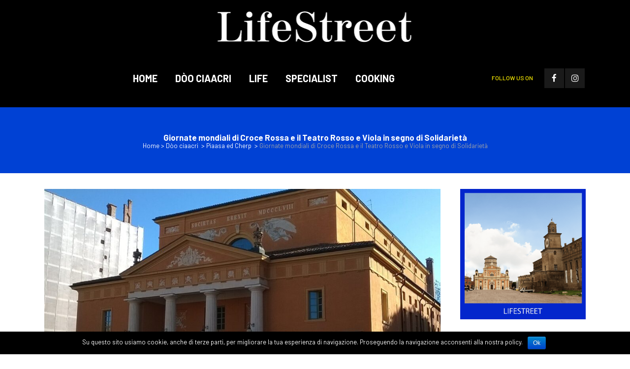

--- FILE ---
content_type: text/html; charset=UTF-8
request_url: https://www.lifestreet.it/giornate-mondiali-di-croce-rossa-e-il-teatro-rosso-e-viola-in-segno-di-solidarieta/
body_size: 17449
content:
<!DOCTYPE html>
<html lang="it-IT">
<head>
	<meta charset="UTF-8" />
	
				<meta name="viewport" content="width=device-width,initial-scale=1,user-scalable=no">
		
            
                        <link rel="shortcut icon" type="image/x-icon" href="https://www.lifestreet.it/sito/wp-content/uploads/2019/11/ls.png">
            <link rel="apple-touch-icon" href="https://www.lifestreet.it/sito/wp-content/uploads/2019/11/ls.png"/>
        
	<link rel="profile" href="http://gmpg.org/xfn/11" />
	<link rel="pingback" href="https://www.lifestreet.it/sito/xmlrpc.php" />

	<!--IUB-COOKIE-SKIP-START--><script type="text/javascript">
var _iub = _iub || [];
_iub.csConfiguration = {"invalidateConsentWithoutLog":true,"consentOnContinuedBrowsing":false,"whitelabel":false,"lang":"it","siteId":2520976,"floatingPreferencesButtonDisplay":"bottom-right","perPurposeConsent":true,"enableTcf":true,"googleAdditionalConsentMode":true,"cookiePolicyId":82511488, "banner":{ "closeButtonRejects":true,"acceptButtonDisplay":true,"customizeButtonDisplay":true,"explicitWithdrawal":true,"position":"float-top-center","rejectButtonDisplay":true,"listPurposes":true }};
</script>
<script type="text/javascript" src="//cdn.iubenda.com/cs/tcf/stub-v2.js"></script>
<script type="text/javascript" src="//cdn.iubenda.com/cs/tcf/safe-tcf-v2.js"></script>
<script type="text/javascript" src="//cdn.iubenda.com/cs/iubenda_cs.js" charset="UTF-8" async></script>

			<script>
				var iCallback = function() {};
				var _iub = _iub || {};

				if ( typeof _iub.csConfiguration != 'undefined' ) {
					if ( 'callback' in _iub.csConfiguration ) {
						if ( 'onConsentGiven' in _iub.csConfiguration.callback )
							iCallback = _iub.csConfiguration.callback.onConsentGiven;

						_iub.csConfiguration.callback.onConsentGiven = function() {
							iCallback();

							/* separator */
							jQuery('noscript._no_script_iub').each(function (a, b) { var el = jQuery(b); el.after(el.html()); });
						}
					}
				}
			</script><!--IUB-COOKIE-SKIP-END--><title>Giornate mondiali di Croce Rossa e il Teatro Rosso e Viola in segno di Solidarietà - Lifestreet</title>

<!-- This site is optimized with the Yoast SEO plugin v12.5.1 - https://yoast.com/wordpress/plugins/seo/ -->
<meta name="robots" content="max-snippet:-1, max-image-preview:large, max-video-preview:-1"/>
<link rel="canonical" href="https://www.lifestreet.it/giornate-mondiali-di-croce-rossa-e-il-teatro-rosso-e-viola-in-segno-di-solidarieta/" />
<meta property="og:locale" content="it_IT" />
<meta property="og:type" content="article" />
<meta property="og:title" content="Giornate mondiali di Croce Rossa e il Teatro Rosso e Viola in segno di Solidarietà - Lifestreet" />
<meta property="og:description" content="Il pronao del teatro Comunale sarà rosso, la sera di sabato 8 maggio, in omaggio alla Croce Rossa, perché in quella data si celebra la “Giornata mondiale della Croce Rossa e della Mezzaluna rossa”. La data in realtà non si riferisce alla nascita della più..." />
<meta property="og:url" content="https://www.lifestreet.it/giornate-mondiali-di-croce-rossa-e-il-teatro-rosso-e-viola-in-segno-di-solidarieta/" />
<meta property="og:site_name" content="Lifestreet" />
<meta property="article:section" content="Piaasa ed Cherp" />
<meta property="article:published_time" content="2021-05-06T14:24:32+00:00" />
<meta property="article:modified_time" content="2021-05-06T14:28:15+00:00" />
<meta property="og:updated_time" content="2021-05-06T14:28:15+00:00" />
<meta property="og:image" content="https://www.lifestreet.it/sito/wp-content/uploads/2021/05/teatro-di-carpi-ok-e1620304084770.jpeg" />
<meta property="og:image:secure_url" content="https://www.lifestreet.it/sito/wp-content/uploads/2021/05/teatro-di-carpi-ok-e1620304084770.jpeg" />
<meta property="og:image:width" content="1000" />
<meta property="og:image:height" content="562" />
<meta name="twitter:card" content="summary_large_image" />
<meta name="twitter:description" content="Il pronao del teatro Comunale sarà rosso, la sera di sabato 8 maggio, in omaggio alla Croce Rossa, perché in quella data si celebra la “Giornata mondiale della Croce Rossa e della Mezzaluna rossa”. La data in realtà non si riferisce alla nascita della più..." />
<meta name="twitter:title" content="Giornate mondiali di Croce Rossa e il Teatro Rosso e Viola in segno di Solidarietà - Lifestreet" />
<meta name="twitter:image" content="https://www.lifestreet.it/sito/wp-content/uploads/2021/05/teatro-di-carpi-ok-e1620304084770.jpeg" />
<script type='application/ld+json' class='yoast-schema-graph yoast-schema-graph--main'>{"@context":"https://schema.org","@graph":[{"@type":"WebSite","@id":"https://www.lifestreet.it/#website","url":"https://www.lifestreet.it/","name":"Lifestreet","potentialAction":{"@type":"SearchAction","target":"https://www.lifestreet.it/?s={search_term_string}","query-input":"required name=search_term_string"}},{"@type":"ImageObject","@id":"https://www.lifestreet.it/giornate-mondiali-di-croce-rossa-e-il-teatro-rosso-e-viola-in-segno-di-solidarieta/#primaryimage","url":"https://www.lifestreet.it/sito/wp-content/uploads/2021/05/teatro-di-carpi-ok-e1620304084770.jpeg","width":1000,"height":562},{"@type":"WebPage","@id":"https://www.lifestreet.it/giornate-mondiali-di-croce-rossa-e-il-teatro-rosso-e-viola-in-segno-di-solidarieta/#webpage","url":"https://www.lifestreet.it/giornate-mondiali-di-croce-rossa-e-il-teatro-rosso-e-viola-in-segno-di-solidarieta/","inLanguage":"it-IT","name":"Giornate mondiali di Croce Rossa e il Teatro Rosso e Viola in segno di Solidariet\u00e0 - Lifestreet","isPartOf":{"@id":"https://www.lifestreet.it/#website"},"primaryImageOfPage":{"@id":"https://www.lifestreet.it/giornate-mondiali-di-croce-rossa-e-il-teatro-rosso-e-viola-in-segno-di-solidarieta/#primaryimage"},"datePublished":"2021-05-06T14:24:32+00:00","dateModified":"2021-05-06T14:28:15+00:00","author":{"@id":"https://www.lifestreet.it/#/schema/person/9360f83b1d25863a88b73360b09b67be"}},{"@type":["Person"],"@id":"https://www.lifestreet.it/#/schema/person/9360f83b1d25863a88b73360b09b67be","name":"Lidia","image":{"@type":"ImageObject","@id":"https://www.lifestreet.it/#authorlogo","url":"https://secure.gravatar.com/avatar/6524bca4d63f8a8bd6a361f645eb99dd?s=96&d=mm&r=g","caption":"Lidia"},"sameAs":[]}]}</script>
<!-- / Yoast SEO plugin. -->

<link rel='dns-prefetch' href='//fonts.googleapis.com' />
<link rel='dns-prefetch' href='//s.w.org' />
<link rel="alternate" type="application/rss+xml" title="Lifestreet &raquo; Feed" href="https://www.lifestreet.it/feed/" />
<link rel="alternate" type="application/rss+xml" title="Lifestreet &raquo; Feed dei commenti" href="https://www.lifestreet.it/comments/feed/" />
<link rel="alternate" type="application/rss+xml" title="Lifestreet &raquo; Giornate mondiali di Croce Rossa e il Teatro Rosso e Viola in segno di Solidarietà Feed dei commenti" href="https://www.lifestreet.it/giornate-mondiali-di-croce-rossa-e-il-teatro-rosso-e-viola-in-segno-di-solidarieta/feed/" />
		<script type="text/javascript">
			window._wpemojiSettings = {"baseUrl":"https:\/\/s.w.org\/images\/core\/emoji\/12.0.0-1\/72x72\/","ext":".png","svgUrl":"https:\/\/s.w.org\/images\/core\/emoji\/12.0.0-1\/svg\/","svgExt":".svg","source":{"concatemoji":"https:\/\/www.lifestreet.it\/sito\/wp-includes\/js\/wp-emoji-release.min.js?ver=5.2.23"}};
			!function(e,a,t){var n,r,o,i=a.createElement("canvas"),p=i.getContext&&i.getContext("2d");function s(e,t){var a=String.fromCharCode;p.clearRect(0,0,i.width,i.height),p.fillText(a.apply(this,e),0,0);e=i.toDataURL();return p.clearRect(0,0,i.width,i.height),p.fillText(a.apply(this,t),0,0),e===i.toDataURL()}function c(e){var t=a.createElement("script");t.src=e,t.defer=t.type="text/javascript",a.getElementsByTagName("head")[0].appendChild(t)}for(o=Array("flag","emoji"),t.supports={everything:!0,everythingExceptFlag:!0},r=0;r<o.length;r++)t.supports[o[r]]=function(e){if(!p||!p.fillText)return!1;switch(p.textBaseline="top",p.font="600 32px Arial",e){case"flag":return s([55356,56826,55356,56819],[55356,56826,8203,55356,56819])?!1:!s([55356,57332,56128,56423,56128,56418,56128,56421,56128,56430,56128,56423,56128,56447],[55356,57332,8203,56128,56423,8203,56128,56418,8203,56128,56421,8203,56128,56430,8203,56128,56423,8203,56128,56447]);case"emoji":return!s([55357,56424,55356,57342,8205,55358,56605,8205,55357,56424,55356,57340],[55357,56424,55356,57342,8203,55358,56605,8203,55357,56424,55356,57340])}return!1}(o[r]),t.supports.everything=t.supports.everything&&t.supports[o[r]],"flag"!==o[r]&&(t.supports.everythingExceptFlag=t.supports.everythingExceptFlag&&t.supports[o[r]]);t.supports.everythingExceptFlag=t.supports.everythingExceptFlag&&!t.supports.flag,t.DOMReady=!1,t.readyCallback=function(){t.DOMReady=!0},t.supports.everything||(n=function(){t.readyCallback()},a.addEventListener?(a.addEventListener("DOMContentLoaded",n,!1),e.addEventListener("load",n,!1)):(e.attachEvent("onload",n),a.attachEvent("onreadystatechange",function(){"complete"===a.readyState&&t.readyCallback()})),(n=t.source||{}).concatemoji?c(n.concatemoji):n.wpemoji&&n.twemoji&&(c(n.twemoji),c(n.wpemoji)))}(window,document,window._wpemojiSettings);
		</script>
		<style type="text/css">
img.wp-smiley,
img.emoji {
	display: inline !important;
	border: none !important;
	box-shadow: none !important;
	height: 1em !important;
	width: 1em !important;
	margin: 0 .07em !important;
	vertical-align: -0.1em !important;
	background: none !important;
	padding: 0 !important;
}
</style>
	<link rel='stylesheet' id='wp-block-library-css'  href='https://www.lifestreet.it/sito/wp-includes/css/dist/block-library/style.min.css?ver=5.2.23' type='text/css' media='all' />
<link rel='stylesheet' id='contact-form-7-css'  href='https://www.lifestreet.it/sito/wp-content/plugins/contact-form-7/includes/css/styles.css?ver=5.1.5' type='text/css' media='all' />
<link rel='stylesheet' id='cookie-notice-front-css'  href='https://www.lifestreet.it/sito/wp-content/plugins/cookie-notice/css/front.min.css?ver=5.2.23' type='text/css' media='all' />
<link rel='stylesheet' id='bridge-stylesheet-css'  href='https://www.lifestreet.it/sito/wp-content/themes/bridge/css/stylesheet.min.css?ver=5.2.23' type='text/css' media='all' />
<style id='bridge-stylesheet-inline-css' type='text/css'>
   .postid-1589.disabled_footer_top .footer_top_holder, .postid-1589.disabled_footer_bottom .footer_bottom_holder { display: none;}


</style>
<link rel='stylesheet' id='qode_lms_style-css'  href='https://www.lifestreet.it/sito/wp-content/plugins/qode-lms/assets/css/lms.min.css?ver=5.2.23' type='text/css' media='all' />
<link rel='stylesheet' id='bridge-responsive-css'  href='https://www.lifestreet.it/sito/wp-content/themes/bridge/css/responsive.min.css?ver=5.2.23' type='text/css' media='all' />
<link rel='stylesheet' id='qode_lms_responsive_style-css'  href='https://www.lifestreet.it/sito/wp-content/plugins/qode-lms/assets/css/lms-responsive.min.css?ver=5.2.23' type='text/css' media='all' />
<link rel='stylesheet' id='rs-plugin-settings-css'  href='https://www.lifestreet.it/sito/wp-content/plugins/revslider/public/assets/css/rs6.css?ver=6.1.3' type='text/css' media='all' />
<style id='rs-plugin-settings-inline-css' type='text/css'>
#rs-demo-id {}
</style>
<link rel='stylesheet' id='bodhi-svgs-attachment-css'  href='https://www.lifestreet.it/sito/wp-content/plugins/svg-support/css/svgs-attachment.css?ver=5.2.23' type='text/css' media='all' />
<link rel='stylesheet' id='mediaelement-css'  href='https://www.lifestreet.it/sito/wp-includes/js/mediaelement/mediaelementplayer-legacy.min.css?ver=4.2.6-78496d1' type='text/css' media='all' />
<link rel='stylesheet' id='wp-mediaelement-css'  href='https://www.lifestreet.it/sito/wp-includes/js/mediaelement/wp-mediaelement.min.css?ver=5.2.23' type='text/css' media='all' />
<link rel='stylesheet' id='bridge-default-style-css'  href='https://www.lifestreet.it/sito/wp-content/themes/bridge/style.css?ver=5.2.23' type='text/css' media='all' />
<link rel='stylesheet' id='bridge-qode-font_awesome-css'  href='https://www.lifestreet.it/sito/wp-content/themes/bridge/css/font-awesome/css/font-awesome.min.css?ver=5.2.23' type='text/css' media='all' />
<link rel='stylesheet' id='bridge-qode-font_elegant-css'  href='https://www.lifestreet.it/sito/wp-content/themes/bridge/css/elegant-icons/style.min.css?ver=5.2.23' type='text/css' media='all' />
<link rel='stylesheet' id='bridge-qode-linea_icons-css'  href='https://www.lifestreet.it/sito/wp-content/themes/bridge/css/linea-icons/style.css?ver=5.2.23' type='text/css' media='all' />
<link rel='stylesheet' id='bridge-qode-dripicons-css'  href='https://www.lifestreet.it/sito/wp-content/themes/bridge/css/dripicons/dripicons.css?ver=5.2.23' type='text/css' media='all' />
<link rel='stylesheet' id='bridge-print-css'  href='https://www.lifestreet.it/sito/wp-content/themes/bridge/css/print.css?ver=5.2.23' type='text/css' media='all' />
<link rel='stylesheet' id='qode_news_style-css'  href='https://www.lifestreet.it/sito/wp-content/plugins/qode-news/assets/css/news-map.min.css?ver=5.2.23' type='text/css' media='all' />
<link rel='stylesheet' id='qode_news_responsive_style-css'  href='https://www.lifestreet.it/sito/wp-content/plugins/qode-news/assets/css/news-map-responsive.min.css?ver=5.2.23' type='text/css' media='all' />
<link rel='stylesheet' id='bridge-style-dynamic-css'  href='https://www.lifestreet.it/sito/wp-content/themes/bridge/css/style_dynamic.css?ver=1680816646' type='text/css' media='all' />
<link rel='stylesheet' id='bridge-style-dynamic-responsive-css'  href='https://www.lifestreet.it/sito/wp-content/themes/bridge/css/style_dynamic_responsive.css?ver=1680816646' type='text/css' media='all' />
<style id='bridge-style-dynamic-responsive-inline-css' type='text/css'>
.qode-news-holder .qode-post-info-date a,
.qode-news-holder .qode-post-info-author,
.qode-news-holder .qode-post-info-comments-holder a,
.q_dropcap,
.qode-slider1-owl .owl-dots .owl-dot .qode-slider1-pag-date,
.qode-news-single-news-template .qode-comment-holder .qode-comment-text .qode-comment-date {
    font-family: 'Vollkorn', serif;
}

p {
    letter-spacing: -0.6px;
}

.q_dropcap.normal{
    font-weight: normal;
    height: 46px;
}

.drop_down .second{
    box-shadow: 0px 2px 6px rgba(0,0,0,0.1);
}

body.archive .content .container .container_inner{
    padding-bottom: 80px;
}

.content_bottom .widget_text.widget.widget_custom_html .textwidget.custom-html-widget {
    text-align: center;
    padding: 26px 0;
    border-top: 1px solid #000;
}

.qode-instagram-feed li {
    margin: 0 !important;
    padding: 0 !important;
}

.wpb_widgetised_column .widget a, 
.wpb_widgetised_column .widget li, .wpb_widgetised_column a{
    font-weight: inherit;
}

.qode_tweet_text {
    font-weight: 500;
    letter-spacing: -0.6px;
    line-height: 21px;
    border-bottom: 1px dotted #a9a9a9;
    padding-bottom: 25px;
    padding-top: 12px;
}

.qode_twitter_widget li:last-child .qode_tweet_text {
     border-bottom: none;
     margin-bottom: -18px;
}

.video-sidebar { 
    margin-bottom: 49px;
}

.qode_tweet_text a {
    color: #582ff2 !important;
}

.wpb_widgetised_column .widget > h5, 
aside .widget > h5 {
    font-family: 'Barlow', sans-serif;
    font-size: 15px;
    line-height: 25px;
    font-weight: 600;
}

.footer_top .qode-news-layout1-widget .qode-layout1-item, 
.footer_top .qode-news-layout1-widget>h5 {
    border-bottom: none;
}

.footer_top .qode-news-layout1-widget>h5 {
   padding-bottom: 4px;
}

.footer_top .qode-news-layout1-widget .qode-layout1-item {
    padding-top: 17px !important;
    padding-bottom: 19px !important;
}

.footer_top .qode-news-holder .qode-post-info-date a i, 
.footer_top .qode-news-holder .qode-post-info-date a {
    color: #c6c6c6 !important;
}

.footer_top h5 {
    margin: 0 0 27px;
}

.footer_top .widget_nav_menu ul li {
    padding: 3px 0 19px;
}

.footer_top .comment-author-link {
    letter-spacing: -0.6px;
}

.wpb_widgetised_column.wpb_content_element .qode-instagram-feed li, 
aside .widget .qode-instagram-feed li {
    margin:  0px 0px 6px 0px !important;
    padding: 0px 3px !important;
}

.wpb_widgetised_column.wpb_content_element .qode-instagram-feed, 
aside .widget .qode-instagram-feed {
    margin-left: -3px;
    margin-right: -3px;
}

.latest-post-sidebar {
    margin-bottom: -25px;
}

.latest-post-sidebar-2 {
    margin-bottom: -16px;
}
header:not(.centered_logo) .header_fixed_right_area {
    line-height: initial;
}
.header_top .wpml-ls-legacy-dropdown li{
    width: auto !important;
    }

.header_top .wpml-ls-legacy-dropdown > ul > li > a{
    padding-right: 0 !important;
}

.header_top .wpml-ls-legacy-dropdown ul li a{
    font-size: 11px !important;
    text-transform: uppercase;
    font-style: normal;
    font-weight: 500;
    display: inline-block;
    background-color: transparent;
}
    
.header_top .wpml-ls-legacy-dropdown ul li:hover a{
    color: #fff;
    background-color: transparent;
 }
    
.header_top .wpml-ls-legacy-dropdown >ul>li>a:after{
    right: -14px;
}
        
.header_top .wpml-ls-legacy-dropdown ul ul{
    box-shadow: 0px 2px 6px rgba(0,0,0,0.1);
    background-color: #fff;
}

.header_top .wpml-ls-legacy-dropdown ul ul li a span{
    color: #000 !important;
}

@media only screen and (max-width: 1750px) {
 .qode-slider1-item .qode-blog-share{
        display: none;
    }
}

@media only screen and (max-width: 1440px) and (min-width: 769px){
    h1, h1 a {
        font-size: 50px;
        line-height: 66px;
        letter-spacing: -2px;
    }
}

@media only screen and (max-width: 480px) {
.footer_top .column_inner>div {
    margin: 0 0 0px!important;
}
}
div.wpcf7 .ajax-loader{
 display: none;
}
.header_inner_right .two_columns_form_without_space {
    max-width: 330px;
}

.drop_down .second .inner .widget {
    padding: 0;
}
.drop_down .wide .second ul li {
    padding: 0;
}
.drop_down .wide .second ul {
    padding: 15px 0;
    margin: 0 -15px;
}
.drop_down .wide .second ul li {
border: none;
}

@media only screen and (min-width: 1024px) {
.drop_down .wide .second ul li.qode-one-column-dropdown {
   width: 950px;
}
}
@media only screen and (min-width: 1200px) {
.drop_down .wide .second ul li.qode-one-column-dropdown {
   width: 1100px;
}
}
@media only screen and (min-width: 1500px) {
.qode_grid_1400 .drop_down .wide .second ul li.qode-one-column-dropdown {
    width: 1400px;
}
}

.header_bottom_right_widget_holder {
    padding: 0 0 0 17px;
}

.drop_down .second .inner ul li.sub a i.q_menu_arrow {
font-size: 15px;
color: #202020;
}
li.narrow .second .inner ul {
box-shadow: 6px 10px 29px 0px rgba(0, 0, 0, 0.14);
}
.header_fixed_right_area > div {
    display: inline-block;
}
.header_fixed_right_area > div:first-child {
padding-right:70px;
}

.category .blog_holder article .post_info{
    font-family: 'Vollkorn', serif;
    color: #545454 
}

.category .blog_holder article .post_info a{
    color: #545454 
}

.category .blog_holder article .post_text h2 .date{
    display: none;
}

.category .blog_holder article .post_info .dots{
    padding: 0 10px;
}
.main_menu > ul > li > .second > .inner{
    border-top: 1px solid rgba(0,0,0,1);
}

header.sticky .header_bottom{
border-bottom: 1px solid rgba(0,0,0,1);
}

.drop_down .narrow .second .inner ul li a{
padding-left: 28px;
}

li.narrow .second .inner ul{
padding: 14px 0;
}

.drop_down .second .inner ul li ul{
top: -14px;
}

.header_top_bottom_holder .header_top .wpml-ls-legacy-dropdown{
width: 7.5em;
}

.header_top_bottom_holder .header_top .header-widget.header-left-widget:first-child p{
padding-left:0;
}

.drop_down .wide .second ul{
padding: 30px 0;
}
@media screen and (max-width: 1000px){
.header_bottom_right_widget_holder div.wpcf7{
display: none;
}
}
@media screen and (max-width:1500px){
.sticky nav.main_menu > ul > li > a{
padding: 0 14px;
}
}

@media screen and (max-width: 1200px){
.sticky .header_bottom_right_widget_holder div.wpcf7{
display: none;
}
}

.drop_down .second .inner .qode-layout1-item  .qode-post-info-date{
margin-bottom: 0;
}
.qode-news-holder .qode-post-info-category a{
    color: #000;
}
.qode-news-load-more-pagination .qode-btn{ width: 100%; box-sizing: border-box; padding: 33px 0; }
.qode-btn.qode-btn-large{
    font-size: 15px;
}
nav.main_menu>ul>li>a>span:not(.plus){
    padding: 8px 11px;   
}

nav.main_menu>ul>li.active>a>span:not(.plus), nav.main_menu>ul>li:hover>a>span:not(.plus){
    background-color: #0041d4;
}
nav.main_menu.left{
    padding-left: 25px;
}
header:not(.with_hover_bg_color) nav.main_menu>ul>li:hover>a{
    opacity: 1;
}
.header_bottom_right_widget_holder .textwidget h5{
    display: inline-block;
    margin-right: 23px;
}
.qode-instagram-row .q_icon_with_title:not(.right) .icon_holder{
    float: none
}

.qode-instagram-row .q_icon_with_title.tiny .icon_text_holder{
    display: inline-block;
    padding-left: 10px;
}
.qode-post-carousel1 .qode-news-layout-title{
    padding-bottom: 9px;
}

.qode-layout1-item .qode-post-info-category{
    top: -17px;
}

.qode-news-holder .qode-post-info-category a span{
    line-height: 32px;
    letter-spacing: 0.4px;
    font-weight: 500;
    padding: 0 13px;
}

.qode-news-holder .qode-post-info-date a{
    color: #000000;
    font-family: 'Barlow', sans-serif;
    font-size: 12px;
    font-weight: 500;
    letter-spacing: 0.4px;
    text-transform: uppercase;
}
.qode-news-holder .qode-post-info-category a span{
    color: #000;
}

.qode-layout3-item .qode-post-title a{
    background-color: #000;
    color: #fff;
}

.qode-layout3-item .qode-btn.qode-btn-solid{
    background-color: #000;
}
.qode-news-holder .qode-post-info-category a span{
    color: #000;
}

.qode-layout3-item .qode-post-title a{
    background-color: #000;
    color: #fff;
}

.qode-layout3-item .qode-btn.qode-btn-solid{
    background-color: #000;
}

.qode-show-numbers .qode-layout1-item:after{
    color: #fff000;
    font-weight: 700;
}

.wpb_widgetised_column .qode-news-layout1-widget .qode-layout1-item{
    padding-right: 18%;
}
.qode-news-single-news-template .qode-comment-holder .qode-comment-text .qode-comment-name{
    font-size: 17px;
    font-weight: 600;
    letter-spacing: -0.2px;
}

.wpb_widgetised_column .widget.qode-news-layout1-widget{
    padding-left: 23px;
    border-left: 1px dotted #a9a9a9;
}

.wpb_widgetised_column .qode-news-layout1-widget .qode-layout1-item:last-child{
    padding-bottom: 0!important
}

.footer_top .widget_recent_comments>ul>li{
    padding-left: 37px;
}

.footer_top .widget_recent_comments>ul>li:before{
    content: "\e021";
    font-family: "dripicons-v2";
    font-size: 17px;
    position: absolute;
    left: 0;
    top: 3px;
}
.page_not_found h2 {
    margin: 80px 0 20px;
    font-size: 32px;
}
.drop_down .second .inner .qode-news-video-layout2-widget .qode-video-layout2-item .qode-ni-title-holder a{
    font-size: 17px;
}
.drop_down .second .inner .qode-layout1-item a{
    font-size: 17px;
}

.drop_down .second .inner .qode-layout1-item .qode-post-info-date a{
    text-transform: uppercase;
}
.qode-layout1-item .qode-post-title a:hover{
    color: #7d7d7d!important;
}
.qode-news-single-news-template article .qode-post-title{
    font-size: 38px;
    line-height: 47px;
    font-weight: 700;
    letter-spacing: 0px;
}
.wpb_widgetised_column .qode-news-layout1-widget .qode-layout1-item .qode-post-title a, aside.sidebar .qode-news-layout1-widget .qode-layout1-item .qode-post-title a{
    font-weight: 600;
}
.wpb_widgetised_column .qode-news-layout1-widget .qode-layout1-item .qode-post-title a, aside.sidebar .qode-news-layout1-widget .qode-layout1-item .qode-post-title a{
    font-weight: 600;
}

.qode-news-single-news-template article .qode-tags-holder a, .qode-news-reactions .qode-news-reaction-term .qode-rt-content{
    font-weight: 500;
}


.date {
font-size: 13px !important;
}

.time {
display: none;
}

.post_author {
display: none;
}


.qode-news-holder .qode-post-info-category a span {
    color: #feef00; 
    font-weight: 500;
}


.icon_social_holder {
display: none !important;
}

.woowbox-lb-modern-view .woowbox-lb-modern-description-wrap .woowbox-lb-modern-item-title {
display: none !important;
}

.qode-layout1-item .qode-post-info-date { 
display: none;
}


</style>
<link rel='stylesheet' id='js_composer_front-css'  href='https://www.lifestreet.it/sito/wp-content/plugins/js_composer/assets/css/js_composer.min.css?ver=6.0.5' type='text/css' media='all' />
<link rel='stylesheet' id='bridge-style-handle-google-fonts-css'  href='https://fonts.googleapis.com/css?family=Raleway%3A100%2C200%2C300%2C400%2C500%2C600%2C700%2C800%2C900%2C300italic%2C400italic%2C700italic%7CBarlow%3A100%2C200%2C300%2C400%2C500%2C600%2C700%2C800%2C900%2C300italic%2C400italic%2C700italic%7CWork+Sans%3A100%2C200%2C300%2C400%2C500%2C600%2C700%2C800%2C900%2C300italic%2C400italic%2C700italic&#038;subset=latin%2Clatin-ext&#038;ver=1.0.0' type='text/css' media='all' />
<link rel='stylesheet' id='woowbox-style-css'  href='https://www.lifestreet.it/sito/wp-content/plugins/woowbox/assets/css/woowbox.css?ver=1.5.2' type='text/css' media='all' />
<!--[if lt IE 9]>
<link rel='stylesheet' id='vc_lte_ie9-css'  href='https://www.lifestreet.it/sito/wp-content/plugins/js_composer/assets/css/vc_lte_ie9.min.css?ver=6.0.5' type='text/css' media='screen' />
<![endif]-->
<link rel='stylesheet' id='addtoany-css'  href='https://www.lifestreet.it/sito/wp-content/plugins/add-to-any/addtoany.min.css?ver=1.15' type='text/css' media='all' />
<script type='text/javascript' src='https://www.lifestreet.it/sito/wp-includes/js/jquery/jquery.js?ver=1.12.4-wp'></script>
<script type='text/javascript' src='https://www.lifestreet.it/sito/wp-includes/js/jquery/jquery-migrate.min.js?ver=1.4.1'></script>
<script type='text/javascript' src='https://www.lifestreet.it/sito/wp-content/plugins/add-to-any/addtoany.min.js?ver=1.1'></script>
<script type='text/javascript'>
/* <![CDATA[ */
var cnArgs = {"ajaxurl":"https:\/\/www.lifestreet.it\/sito\/wp-admin\/admin-ajax.php","hideEffect":"fade","onScroll":"no","onScrollOffset":"100","cookieName":"cookie_notice_accepted","cookieValue":"true","cookieTime":"2592000","cookiePath":"\/","cookieDomain":"","redirection":"","cache":"","refuse":"no","revoke_cookies":"0","revoke_cookies_opt":"automatic","secure":"1"};
/* ]]> */
</script>
<script type='text/javascript' src='https://www.lifestreet.it/sito/wp-content/plugins/cookie-notice/js/front.min.js?ver=1.2.48'></script>
<script type='text/javascript' src='https://www.lifestreet.it/sito/wp-content/plugins/revslider/public/assets/js/revolution.tools.min.js?ver=6.0'></script>
<script type='text/javascript' src='https://www.lifestreet.it/sito/wp-content/plugins/revslider/public/assets/js/rs6.min.js?ver=6.1.3'></script>
<script type='text/javascript'>
var mejsL10n = {"language":"it","strings":{"mejs.install-flash":"Stai usando un browser che non ha Flash player abilitato o installato. Attiva il tuo plugin Flash player o scarica l'ultima versione da https:\/\/get.adobe.com\/flashplayer\/","mejs.fullscreen-off":"Disattiva lo schermo intero","mejs.fullscreen-on":"Vai a tutto schermo","mejs.download-video":"Scarica il video","mejs.fullscreen":"Schermo intero","mejs.time-jump-forward":["Vai avanti di 1 secondo","Salta in avanti di %1 secondi"],"mejs.loop":"Attiva\/disattiva la riproduzione automatica","mejs.play":"Play","mejs.pause":"Pausa","mejs.close":"Chiudi","mejs.time-slider":"Time Slider","mejs.time-help-text":"Usa i tasti freccia sinistra\/destra per avanzare di un secondo, su\/gi\u00f9 per avanzare di 10 secondi.","mejs.time-skip-back":["Torna indietro di 1 secondo","Vai indietro di %1 secondi"],"mejs.captions-subtitles":"Didascalie\/Sottotitoli","mejs.captions-chapters":"Capitoli","mejs.none":"Nessuna","mejs.mute-toggle":"Cambia il muto","mejs.volume-help-text":"Usa i tasti freccia su\/gi\u00f9 per aumentare o diminuire il volume.","mejs.unmute":"Togli il muto","mejs.mute":"Muto","mejs.volume-slider":"Cursore del volume","mejs.video-player":"Video Player","mejs.audio-player":"Audio Player","mejs.ad-skip":"Salta pubblicit\u00e0","mejs.ad-skip-info":["Salta in 1 secondo","Salta in %1 secondi"],"mejs.source-chooser":"Scelta sorgente","mejs.stop":"Stop","mejs.speed-rate":"Velocit\u00e0 di riproduzione","mejs.live-broadcast":"Diretta streaming","mejs.afrikaans":"Afrikaans","mejs.albanian":"Albanese","mejs.arabic":"Arabo","mejs.belarusian":"Bielorusso","mejs.bulgarian":"Bulgaro","mejs.catalan":"Catalano","mejs.chinese":"Cinese","mejs.chinese-simplified":"Cinese (semplificato)","mejs.chinese-traditional":"Cinese (tradizionale)","mejs.croatian":"Croato","mejs.czech":"Ceco","mejs.danish":"Danese","mejs.dutch":"Olandese","mejs.english":"Inglese","mejs.estonian":"Estone","mejs.filipino":"Filippino","mejs.finnish":"Finlandese","mejs.french":"Francese","mejs.galician":"Galician","mejs.german":"Tedesco","mejs.greek":"Greco","mejs.haitian-creole":"Haitian Creole","mejs.hebrew":"Ebraico","mejs.hindi":"Hindi","mejs.hungarian":"Ungherese","mejs.icelandic":"Icelandic","mejs.indonesian":"Indonesiano","mejs.irish":"Irish","mejs.italian":"Italiano","mejs.japanese":"Giapponese","mejs.korean":"Coreano","mejs.latvian":"Lettone","mejs.lithuanian":"Lituano","mejs.macedonian":"Macedone","mejs.malay":"Malese","mejs.maltese":"Maltese","mejs.norwegian":"Norvegese","mejs.persian":"Persiano","mejs.polish":"Polacco","mejs.portuguese":"Portoghese","mejs.romanian":"Romeno","mejs.russian":"Russo","mejs.serbian":"Serbo","mejs.slovak":"Slovak","mejs.slovenian":"Sloveno","mejs.spanish":"Spagnolo","mejs.swahili":"Swahili","mejs.swedish":"Svedese","mejs.tagalog":"Tagalog","mejs.thai":"Thailandese","mejs.turkish":"Turco","mejs.ukrainian":"Ucraino","mejs.vietnamese":"Vietnamita","mejs.welsh":"Gallese","mejs.yiddish":"Yiddish"}};
</script>
<script type='text/javascript' src='https://www.lifestreet.it/sito/wp-includes/js/mediaelement/mediaelement-and-player.min.js?ver=4.2.6-78496d1'></script>
<script type='text/javascript' src='https://www.lifestreet.it/sito/wp-includes/js/mediaelement/mediaelement-migrate.min.js?ver=5.2.23'></script>
<script type='text/javascript'>
/* <![CDATA[ */
var _wpmejsSettings = {"pluginPath":"\/sito\/wp-includes\/js\/mediaelement\/","classPrefix":"mejs-","stretching":"responsive"};
/* ]]> */
</script>
<script type='text/javascript'>
/* <![CDATA[ */
var WoowBox = {"galleries":{},"ajaxurl":"https:\/\/www.lifestreet.it\/sito\/wp-admin\/admin-ajax.php","l10n":[],"key":""};
/* ]]> */
</script>
<script type='text/javascript' src='https://www.lifestreet.it/sito/wp-content/plugins/woowbox/assets/js/woowbox.js?ver=1.5.2'></script>
<link rel='https://api.w.org/' href='https://www.lifestreet.it/wp-json/' />
<link rel="EditURI" type="application/rsd+xml" title="RSD" href="https://www.lifestreet.it/sito/xmlrpc.php?rsd" />
<link rel="wlwmanifest" type="application/wlwmanifest+xml" href="https://www.lifestreet.it/sito/wp-includes/wlwmanifest.xml" /> 
<meta name="generator" content="WordPress 5.2.23" />
<link rel='shortlink' href='https://www.lifestreet.it/?p=1589' />
<link rel="alternate" type="application/json+oembed" href="https://www.lifestreet.it/wp-json/oembed/1.0/embed?url=https%3A%2F%2Fwww.lifestreet.it%2Fgiornate-mondiali-di-croce-rossa-e-il-teatro-rosso-e-viola-in-segno-di-solidarieta%2F" />
<link rel="alternate" type="text/xml+oembed" href="https://www.lifestreet.it/wp-json/oembed/1.0/embed?url=https%3A%2F%2Fwww.lifestreet.it%2Fgiornate-mondiali-di-croce-rossa-e-il-teatro-rosso-e-viola-in-segno-di-solidarieta%2F&#038;format=xml" />

<script data-cfasync="false">
window.a2a_config=window.a2a_config||{};a2a_config.callbacks=[];a2a_config.overlays=[];a2a_config.templates={};a2a_localize = {
	Share: "Share",
	Save: "Salva",
	Subscribe: "Abbonati",
	Email: "Email",
	Bookmark: "Segnalibro",
	ShowAll: "espandi",
	ShowLess: "comprimi",
	FindServices: "Trova servizi",
	FindAnyServiceToAddTo: "Trova subito un servizio da aggiungere",
	PoweredBy: "Powered by",
	ShareViaEmail: "Condividi via email",
	SubscribeViaEmail: "Iscriviti via email",
	BookmarkInYourBrowser: "Aggiungi ai segnalibri",
	BookmarkInstructions: "Premi Ctrl+D o \u2318+D per mettere questa pagina nei preferiti",
	AddToYourFavorites: "Aggiungi ai favoriti",
	SendFromWebOrProgram: "Invia da qualsiasi indirizzo email o programma di posta elettronica",
	EmailProgram: "Programma di posta elettronica",
	More: "Di più&#8230;",
	ThanksForSharing: "Thanks for sharing!",
	ThanksForFollowing: "Thanks for following!"
};

(function(d,s,a,b){a=d.createElement(s);b=d.getElementsByTagName(s)[0];a.async=1;a.src="https://static.addtoany.com/menu/page.js";b.parentNode.insertBefore(a,b);})(document,"script");
</script>
<meta name="generator" content="Powered by WPBakery Page Builder - drag and drop page builder for WordPress."/>
<style type="text/css">.broken_link, a.broken_link {
	text-decoration: line-through;
}</style><meta name="generator" content="Powered by Slider Revolution 6.1.3 - responsive, Mobile-Friendly Slider Plugin for WordPress with comfortable drag and drop interface." />
<script type="text/javascript">function setREVStartSize(t){try{var h,e=document.getElementById(t.c).parentNode.offsetWidth;if(e=0===e||isNaN(e)?window.innerWidth:e,t.tabw=void 0===t.tabw?0:parseInt(t.tabw),t.thumbw=void 0===t.thumbw?0:parseInt(t.thumbw),t.tabh=void 0===t.tabh?0:parseInt(t.tabh),t.thumbh=void 0===t.thumbh?0:parseInt(t.thumbh),t.tabhide=void 0===t.tabhide?0:parseInt(t.tabhide),t.thumbhide=void 0===t.thumbhide?0:parseInt(t.thumbhide),t.mh=void 0===t.mh||""==t.mh||"auto"===t.mh?0:parseInt(t.mh,0),"fullscreen"===t.layout||"fullscreen"===t.l)h=Math.max(t.mh,window.innerHeight);else{for(var i in t.gw=Array.isArray(t.gw)?t.gw:[t.gw],t.rl)void 0!==t.gw[i]&&0!==t.gw[i]||(t.gw[i]=t.gw[i-1]);for(var i in t.gh=void 0===t.el||""===t.el||Array.isArray(t.el)&&0==t.el.length?t.gh:t.el,t.gh=Array.isArray(t.gh)?t.gh:[t.gh],t.rl)void 0!==t.gh[i]&&0!==t.gh[i]||(t.gh[i]=t.gh[i-1]);var r,a=new Array(t.rl.length),n=0;for(var i in t.tabw=t.tabhide>=e?0:t.tabw,t.thumbw=t.thumbhide>=e?0:t.thumbw,t.tabh=t.tabhide>=e?0:t.tabh,t.thumbh=t.thumbhide>=e?0:t.thumbh,t.rl)a[i]=t.rl[i]<window.innerWidth?0:t.rl[i];for(var i in r=a[0],a)r>a[i]&&0<a[i]&&(r=a[i],n=i);var d=e>t.gw[n]+t.tabw+t.thumbw?1:(e-(t.tabw+t.thumbw))/t.gw[n];h=t.gh[n]*d+(t.tabh+t.thumbh)}void 0===window.rs_init_css&&(window.rs_init_css=document.head.appendChild(document.createElement("style"))),document.getElementById(t.c).height=h,window.rs_init_css.innerHTML+="#"+t.c+"_wrapper { height: "+h+"px }"}catch(t){console.log("Failure at Presize of Slider:"+t)}};</script>
<noscript><style> .wpb_animate_when_almost_visible { opacity: 1; }</style></noscript></head>

<body class="post-template-default single single-post postid-1589 single-format-standard bridge-core-1.0.6 cookies-not-set qode-lms-2.0.3 qode-news-2.0.2  qode_grid_1400 footer_responsive_adv qode-content-sidebar-responsive qode-theme-ver-18.2 qode-theme-bridge qode_header_in_grid wpb-js-composer js-comp-ver-6.0.5 vc_responsive" itemscope itemtype="http://schema.org/WebPage">




<div class="wrapper">
	<div class="wrapper_inner">

    
		<!-- Google Analytics start -->
				<!-- Google Analytics end -->

		
	<header class=" centered_logo scroll_header_top_area  regular page_header">
    <div class="header_inner clearfix">
                <div class="header_top_bottom_holder">
            
            <div class="header_bottom clearfix" style='' >
                                <div class="container">
                    <div class="container_inner clearfix">
                                                    
                            <div class="header_inner_left">
                                									<div class="mobile_menu_button">
		<span>
			<span aria-hidden="true" class="qode_icon_font_elegant icon_menu " ></span>		</span>
	</div>
                                <div class="logo_wrapper" >
	<div class="q_logo">
		<a itemprop="url" href="https://www.lifestreet.it/" >
             <img itemprop="image" class="normal" src="https://www.lifestreet.it/sito/wp-content/uploads/2019/11/logo-2.png" alt="Logo"> 			 <img itemprop="image" class="light" src="https://www.lifestreet.it/sito/wp-content/uploads/2019/11/mob.png" alt="Logo"/> 			 <img itemprop="image" class="dark" src="https://www.lifestreet.it/sito/wp-content/uploads/2019/11/mob.png" alt="Logo"/> 			 <img itemprop="image" class="sticky" src="https://www.lifestreet.it/sito/wp-content/uploads/2019/11/mob.png" alt="Logo"/> 			 <img itemprop="image" class="mobile" src="https://www.lifestreet.it/sito/wp-content/uploads/2019/11/mob.png" alt="Logo"/> 					</a>
	</div>
	</div>                                                            </div>
                                
                                                                    <div class="header_inner_right left_side">
                                        <div class="side_menu_button_wrapper">
                                            <div class="side_menu_button">
                                                                                            </div>
                                        </div>
                                    </div>
                                
                                <nav class="main_menu drop_down center">
                                    <ul id="menu-menu-principale" class=""><li id="nav-menu-item-17" class="menu-item menu-item-type-custom menu-item-object-custom menu-item-home  narrow"><a href="http://www.lifestreet.it/" class=""><i class="menu_icon blank fa"></i><span>Home</span><span class="plus"></span></a></li>
<li id="nav-menu-item-538" class="menu-item menu-item-type-taxonomy menu-item-object-category current-post-ancestor menu-item-has-children  has_sub narrow"><a href="https://www.lifestreet.it/category/doociaacri/" class=""><i class="menu_icon blank fa"></i><span>Dòo ciaacri</span><span class="plus"></span></a>
<div class="second"><div class="inner"><ul>
	<li id="nav-menu-item-541" class="menu-item menu-item-type-taxonomy menu-item-object-category current-post-ancestor current-menu-parent current-post-parent "><a href="https://www.lifestreet.it/category/doociaacri/in-piaasa/" class=""><i class="menu_icon blank fa"></i><span>Piaasa ed Cherp</span><span class="plus"></span></a></li>
	<li id="nav-menu-item-540" class="menu-item menu-item-type-taxonomy menu-item-object-category "><a href="https://www.lifestreet.it/category/doociaacri/dialett-carpsaan/" class=""><i class="menu_icon blank fa"></i><span>Dialètt Carpṡaan</span><span class="plus"></span></a></li>
</ul></div></div>
</li>
<li id="nav-menu-item-542" class="menu-item menu-item-type-taxonomy menu-item-object-category menu-item-has-children  has_sub narrow"><a href="https://www.lifestreet.it/category/life/" class=""><i class="menu_icon blank fa"></i><span>Life</span><span class="plus"></span></a>
<div class="second"><div class="inner"><ul>
	<li id="nav-menu-item-544" class="menu-item menu-item-type-taxonomy menu-item-object-category "><a href="https://www.lifestreet.it/category/life/real-life/" class=""><i class="menu_icon blank fa"></i><span>Real Life</span><span class="plus"></span></a></li>
	<li id="nav-menu-item-545" class="menu-item menu-item-type-taxonomy menu-item-object-category "><a href="https://www.lifestreet.it/category/life/viaggi/" class=""><i class="menu_icon blank fa"></i><span>Viaggi</span><span class="plus"></span></a></li>
	<li id="nav-menu-item-543" class="menu-item menu-item-type-taxonomy menu-item-object-category "><a href="https://www.lifestreet.it/category/life/oroscopo/" class=""><i class="menu_icon blank fa"></i><span>Oroscopo</span><span class="plus"></span></a></li>
</ul></div></div>
</li>
<li id="nav-menu-item-356" class="menu-item menu-item-type-taxonomy menu-item-object-category menu-item-has-children  has_sub narrow"><a href="https://www.lifestreet.it/category/specialist/" class=""><i class="menu_icon blank fa"></i><span>Specialist</span><span class="plus"></span></a>
<div class="second"><div class="inner"><ul>
	<li id="nav-menu-item-357" class="menu-item menu-item-type-taxonomy menu-item-object-category "><a href="https://www.lifestreet.it/category/specialist/nutrizione/" class=""><i class="menu_icon blank fa"></i><span>Nutrizione</span><span class="plus"></span></a></li>
	<li id="nav-menu-item-359" class="menu-item menu-item-type-taxonomy menu-item-object-category "><a href="https://www.lifestreet.it/category/specialist/la-mente-che-mente/" class=""><i class="menu_icon blank fa"></i><span>La Mente che Mente</span><span class="plus"></span></a></li>
	<li id="nav-menu-item-360" class="menu-item menu-item-type-taxonomy menu-item-object-category "><a href="https://www.lifestreet.it/category/specialist/la-legge-dice/" class=""><i class="menu_icon blank fa"></i><span>La Legge dice&#8230;</span><span class="plus"></span></a></li>
	<li id="nav-menu-item-361" class="menu-item menu-item-type-taxonomy menu-item-object-category "><a href="https://www.lifestreet.it/category/specialist/sessuologia-ginecologia/" class=""><i class="menu_icon blank fa"></i><span>Sessuologia &#038; Ginecologia</span><span class="plus"></span></a></li>
	<li id="nav-menu-item-362" class="menu-item menu-item-type-taxonomy menu-item-object-category "><a href="https://www.lifestreet.it/category/specialist/otorinolaringoiatra/" class=""><i class="menu_icon blank fa"></i><span>Otorinolaringoiatra</span><span class="plus"></span></a></li>
</ul></div></div>
</li>
<li id="nav-menu-item-546" class="menu-item menu-item-type-taxonomy menu-item-object-category menu-item-has-children  has_sub narrow"><a href="https://www.lifestreet.it/category/cooking/" class=""><i class="menu_icon blank fa"></i><span>Cooking</span><span class="plus"></span></a>
<div class="second"><div class="inner"><ul>
	<li id="nav-menu-item-547" class="menu-item menu-item-type-taxonomy menu-item-object-category "><a href="https://www.lifestreet.it/category/cooking/antipasti/" class=""><i class="menu_icon blank fa"></i><span>Antipasti</span><span class="plus"></span></a></li>
	<li id="nav-menu-item-550" class="menu-item menu-item-type-taxonomy menu-item-object-category "><a href="https://www.lifestreet.it/category/cooking/primi/" class=""><i class="menu_icon blank fa"></i><span>Primi</span><span class="plus"></span></a></li>
	<li id="nav-menu-item-551" class="menu-item menu-item-type-taxonomy menu-item-object-category "><a href="https://www.lifestreet.it/category/cooking/secondi/" class=""><i class="menu_icon blank fa"></i><span>Secondi</span><span class="plus"></span></a></li>
	<li id="nav-menu-item-548" class="menu-item menu-item-type-taxonomy menu-item-object-category "><a href="https://www.lifestreet.it/category/cooking/contorni/" class=""><i class="menu_icon blank fa"></i><span>Contorni</span><span class="plus"></span></a></li>
	<li id="nav-menu-item-549" class="menu-item menu-item-type-taxonomy menu-item-object-category "><a href="https://www.lifestreet.it/category/cooking/dolci/" class=""><i class="menu_icon blank fa"></i><span>Dolci</span><span class="plus"></span></a></li>
</ul></div></div>
</li>
</ul>                                </nav>
                                                                    <div class="header_inner_right">
                                        <div class="side_menu_button_wrapper right">
                                                                                            <div class="header_bottom_right_widget_holder"><div class="widget_text header_bottom_widget widget_custom_html"><div class="textwidget custom-html-widget"><h5 style="color: #fff000;">FOLLOW US ON</h5><span class='q_social_icon_holder square_social' data-color=#ffffff data-hover-background-color=#fff000 data-hover-color=#000000><a itemprop='url' href='https://www.facebook.com/LifeStreetMagazinediCarpi/' target='_blank' rel="noopener noreferrer"><span class='fa-stack ' style='background-color: #1a1a1a;margin: 0px 2px 0px 0px;font-size: 20px;'><i class="qode_icon_font_awesome fa fa-facebook-f " style="color: #ffffff;font-size: 17px;" ></i></span></a></span><span class='q_social_icon_holder square_social' data-color=#ffffff data-hover-background-color=#fff000 data-hover-color=#000000><a itemprop='url' href='http://www.instagram.com' target='_blank' rel="noopener noreferrer"><span class='fa-stack ' style='background-color: #1a1a1a;margin: 0px 2px 0px 0px;font-size: 20px;'><i class="qode_icon_font_awesome fa fa-instagram " style="color: #ffffff;font-size: 17px;" ></i></span></a></span></div></div></div>
                                                                                                                                    <div class="side_menu_button">
                                                                                                                                                                                            </div>
                                        </div>
                                    </div>
                                							    <nav class="mobile_menu">
	<ul id="menu-menu-principale-1" class=""><li id="mobile-menu-item-17" class="menu-item menu-item-type-custom menu-item-object-custom menu-item-home "><a href="http://www.lifestreet.it/" class=""><span>Home</span></a><span class="mobile_arrow"><i class="fa fa-angle-right"></i><i class="fa fa-angle-down"></i></span></li>
<li id="mobile-menu-item-538" class="menu-item menu-item-type-taxonomy menu-item-object-category current-post-ancestor menu-item-has-children  has_sub"><a href="https://www.lifestreet.it/category/doociaacri/" class=""><span>Dòo ciaacri</span></a><span class="mobile_arrow"><i class="fa fa-angle-right"></i><i class="fa fa-angle-down"></i></span>
<ul class="sub_menu">
	<li id="mobile-menu-item-541" class="menu-item menu-item-type-taxonomy menu-item-object-category current-post-ancestor current-menu-parent current-post-parent "><a href="https://www.lifestreet.it/category/doociaacri/in-piaasa/" class=""><span>Piaasa ed Cherp</span></a><span class="mobile_arrow"><i class="fa fa-angle-right"></i><i class="fa fa-angle-down"></i></span></li>
	<li id="mobile-menu-item-540" class="menu-item menu-item-type-taxonomy menu-item-object-category "><a href="https://www.lifestreet.it/category/doociaacri/dialett-carpsaan/" class=""><span>Dialètt Carpṡaan</span></a><span class="mobile_arrow"><i class="fa fa-angle-right"></i><i class="fa fa-angle-down"></i></span></li>
</ul>
</li>
<li id="mobile-menu-item-542" class="menu-item menu-item-type-taxonomy menu-item-object-category menu-item-has-children  has_sub"><a href="https://www.lifestreet.it/category/life/" class=""><span>Life</span></a><span class="mobile_arrow"><i class="fa fa-angle-right"></i><i class="fa fa-angle-down"></i></span>
<ul class="sub_menu">
	<li id="mobile-menu-item-544" class="menu-item menu-item-type-taxonomy menu-item-object-category "><a href="https://www.lifestreet.it/category/life/real-life/" class=""><span>Real Life</span></a><span class="mobile_arrow"><i class="fa fa-angle-right"></i><i class="fa fa-angle-down"></i></span></li>
	<li id="mobile-menu-item-545" class="menu-item menu-item-type-taxonomy menu-item-object-category "><a href="https://www.lifestreet.it/category/life/viaggi/" class=""><span>Viaggi</span></a><span class="mobile_arrow"><i class="fa fa-angle-right"></i><i class="fa fa-angle-down"></i></span></li>
	<li id="mobile-menu-item-543" class="menu-item menu-item-type-taxonomy menu-item-object-category "><a href="https://www.lifestreet.it/category/life/oroscopo/" class=""><span>Oroscopo</span></a><span class="mobile_arrow"><i class="fa fa-angle-right"></i><i class="fa fa-angle-down"></i></span></li>
</ul>
</li>
<li id="mobile-menu-item-356" class="menu-item menu-item-type-taxonomy menu-item-object-category menu-item-has-children  has_sub"><a href="https://www.lifestreet.it/category/specialist/" class=""><span>Specialist</span></a><span class="mobile_arrow"><i class="fa fa-angle-right"></i><i class="fa fa-angle-down"></i></span>
<ul class="sub_menu">
	<li id="mobile-menu-item-357" class="menu-item menu-item-type-taxonomy menu-item-object-category "><a href="https://www.lifestreet.it/category/specialist/nutrizione/" class=""><span>Nutrizione</span></a><span class="mobile_arrow"><i class="fa fa-angle-right"></i><i class="fa fa-angle-down"></i></span></li>
	<li id="mobile-menu-item-359" class="menu-item menu-item-type-taxonomy menu-item-object-category "><a href="https://www.lifestreet.it/category/specialist/la-mente-che-mente/" class=""><span>La Mente che Mente</span></a><span class="mobile_arrow"><i class="fa fa-angle-right"></i><i class="fa fa-angle-down"></i></span></li>
	<li id="mobile-menu-item-360" class="menu-item menu-item-type-taxonomy menu-item-object-category "><a href="https://www.lifestreet.it/category/specialist/la-legge-dice/" class=""><span>La Legge dice&#8230;</span></a><span class="mobile_arrow"><i class="fa fa-angle-right"></i><i class="fa fa-angle-down"></i></span></li>
	<li id="mobile-menu-item-361" class="menu-item menu-item-type-taxonomy menu-item-object-category "><a href="https://www.lifestreet.it/category/specialist/sessuologia-ginecologia/" class=""><span>Sessuologia &#038; Ginecologia</span></a><span class="mobile_arrow"><i class="fa fa-angle-right"></i><i class="fa fa-angle-down"></i></span></li>
	<li id="mobile-menu-item-362" class="menu-item menu-item-type-taxonomy menu-item-object-category "><a href="https://www.lifestreet.it/category/specialist/otorinolaringoiatra/" class=""><span>Otorinolaringoiatra</span></a><span class="mobile_arrow"><i class="fa fa-angle-right"></i><i class="fa fa-angle-down"></i></span></li>
</ul>
</li>
<li id="mobile-menu-item-546" class="menu-item menu-item-type-taxonomy menu-item-object-category menu-item-has-children  has_sub"><a href="https://www.lifestreet.it/category/cooking/" class=""><span>Cooking</span></a><span class="mobile_arrow"><i class="fa fa-angle-right"></i><i class="fa fa-angle-down"></i></span>
<ul class="sub_menu">
	<li id="mobile-menu-item-547" class="menu-item menu-item-type-taxonomy menu-item-object-category "><a href="https://www.lifestreet.it/category/cooking/antipasti/" class=""><span>Antipasti</span></a><span class="mobile_arrow"><i class="fa fa-angle-right"></i><i class="fa fa-angle-down"></i></span></li>
	<li id="mobile-menu-item-550" class="menu-item menu-item-type-taxonomy menu-item-object-category "><a href="https://www.lifestreet.it/category/cooking/primi/" class=""><span>Primi</span></a><span class="mobile_arrow"><i class="fa fa-angle-right"></i><i class="fa fa-angle-down"></i></span></li>
	<li id="mobile-menu-item-551" class="menu-item menu-item-type-taxonomy menu-item-object-category "><a href="https://www.lifestreet.it/category/cooking/secondi/" class=""><span>Secondi</span></a><span class="mobile_arrow"><i class="fa fa-angle-right"></i><i class="fa fa-angle-down"></i></span></li>
	<li id="mobile-menu-item-548" class="menu-item menu-item-type-taxonomy menu-item-object-category "><a href="https://www.lifestreet.it/category/cooking/contorni/" class=""><span>Contorni</span></a><span class="mobile_arrow"><i class="fa fa-angle-right"></i><i class="fa fa-angle-down"></i></span></li>
	<li id="mobile-menu-item-549" class="menu-item menu-item-type-taxonomy menu-item-object-category "><a href="https://www.lifestreet.it/category/cooking/dolci/" class=""><span>Dolci</span></a><span class="mobile_arrow"><i class="fa fa-angle-right"></i><i class="fa fa-angle-down"></i></span></li>
</ul>
</li>
</ul></nav>                                                                                        </div>
                    </div>
                                    </div>
            </div>
        </div>
</header>	<a id="back_to_top" href="#">
        <span class="fa-stack">
            <i class="qode_icon_font_awesome fa fa-arrow-up " ></i>        </span>
	</a>
	
	
    
    
    <div class="content ">
        <div class="content_inner  ">
    
		<div class="title_outer animate_title_area"    data-height="351"style="opacity:0;height:218px;">
		<div class="title title_size_small  position_center " style="height:351px;background-color:#0041d4;">
			<div class="image not_responsive"></div>
										<div class="title_holder"  style="padding-top:218px;height:133px;">
					<div class="container">
						<div class="container_inner clearfix">
								<div class="title_subtitle_holder" >
                                                                																		<h1 ><span>Giornate mondiali di Croce Rossa e il Teatro Rosso e Viola in segno di Solidarietà</span></h1>
																	
																												<div class="breadcrumb" > <div class="breadcrumbs"><div itemprop="breadcrumb" class="breadcrumbs_inner"><a href="https://www.lifestreet.it/">Home</a><span class="delimiter">&nbsp;>&nbsp;</span><a href="https://www.lifestreet.it/category/doociaacri/">Dòo ciaacri</a> <span class="delimiter">&nbsp;>&nbsp;</span><a href="https://www.lifestreet.it/category/doociaacri/in-piaasa/">Piaasa ed Cherp</a> <span class="delimiter">&nbsp;>&nbsp;</span><span class="current">Giornate mondiali di Croce Rossa e il Teatro Rosso e Viola in segno di Solidarietà</span></div></div></div>
																	                                                            </div>
						</div>
					</div>
				</div>
								</div>
			</div>
										<div class="container">
														<div class="container_inner default_template_holder" >
																
							<div class="two_columns_75_25 background_color_sidebar grid2 clearfix">
								<div class="column1">
											
									<div class="column_inner">
										<div class="blog_single blog_holder">
													<article id="post-1589" class="post-1589 post type-post status-publish format-standard has-post-thumbnail hentry category-in-piaasa">
			<div class="post_content_holder">
										<div class="post_image">
	                        <img width="1000" height="562" src="https://www.lifestreet.it/sito/wp-content/uploads/2021/05/teatro-di-carpi-ok-e1620304084770.jpeg" class="attachment-full size-full wp-post-image" alt="" />						</div>
								<div class="post_text">
					<div class="post_text_inner">
						<h2 itemprop="name" class="entry_title"><span itemprop="dateCreated" class="date entry_date updated">06 Mag<meta itemprop="interactionCount" content="UserComments: 0"/></span> Giornate mondiali di Croce Rossa e il Teatro Rosso e Viola in segno di Solidarietà</h2>
						<div class="post_info">
							<span class="time">Posted at 14:24h</span>
							in <a href="https://www.lifestreet.it/category/doociaacri/in-piaasa/" rel="category tag">Piaasa ed Cherp</a>							<span class="post_author">
								by								<a itemprop="author" class="post_author_link" href="https://www.lifestreet.it/author/lidia/">Lidia</a>
							</span>
							                            						</div>
						<p>Il pronao del teatro Comunale sarà rosso, la sera di sabato 8 maggio, in omaggio alla Croce Rossa, perché in quella data si celebra la “Giornata mondiale della Croce Rossa e della Mezzaluna rossa”.</p>
<p>La data in realtà non si riferisce alla nascita della più grande organizzazione umanitaria esistente, avvenuta in Svizzera nell&#8217;Ottobre 1863: l&#8217;8 maggio fu scelto in quanto compleanno di Jean Henry Dunant (1828-1910), il ginevrino che la ideò e fondò nella propria città, e perciò fu insignito del Nobel per la Pace nel 1901.</p>
<p>La settimana prossima, e precisamente mercoledì 12 maggio, il porticato del Teatro cittadino cambierà colore, e si tingerà di viola, perché l&#8217;Amministrazione comunale aderisce alla giornata internazionale sulla fibromialgia, altrimenti detta sindrome fibromialgica o sindrome di Atlante.</p>
<p>L&#8217;iniziativa “Illuminiamo la fibromialgia” è stata lanciata dall&#8217;Aisf, l&#8217;Asssociazione Italiana Sindrome Fibromialgica, con lo slogan « ci coloriamo di viola per rendere visibile l’invisibile. » In entrambi i casi la colorazione resterà accesa dalla sera fino alla mattina seguente.</p>
<p>Comunicato Stampa del Comune di Carpi</p>
<div class="addtoany_share_save_container addtoany_content addtoany_content_bottom"><div class="a2a_kit a2a_kit_size_32 addtoany_list" data-a2a-url="https://www.lifestreet.it/giornate-mondiali-di-croce-rossa-e-il-teatro-rosso-e-viola-in-segno-di-solidarieta/" data-a2a-title="Giornate mondiali di Croce Rossa e il Teatro Rosso e Viola in segno di Solidarietà"><a class="a2a_button_facebook" href="https://www.addtoany.com/add_to/facebook?linkurl=https%3A%2F%2Fwww.lifestreet.it%2Fgiornate-mondiali-di-croce-rossa-e-il-teatro-rosso-e-viola-in-segno-di-solidarieta%2F&amp;linkname=Giornate%20mondiali%20di%20Croce%20Rossa%20e%20il%20Teatro%20Rosso%20e%20Viola%20in%20segno%20di%20Solidariet%C3%A0" title="Facebook" rel="nofollow noopener" target="_blank"></a><a class="a2a_button_twitter" href="https://www.addtoany.com/add_to/twitter?linkurl=https%3A%2F%2Fwww.lifestreet.it%2Fgiornate-mondiali-di-croce-rossa-e-il-teatro-rosso-e-viola-in-segno-di-solidarieta%2F&amp;linkname=Giornate%20mondiali%20di%20Croce%20Rossa%20e%20il%20Teatro%20Rosso%20e%20Viola%20in%20segno%20di%20Solidariet%C3%A0" title="Twitter" rel="nofollow noopener" target="_blank"></a><a class="a2a_button_email" href="https://www.addtoany.com/add_to/email?linkurl=https%3A%2F%2Fwww.lifestreet.it%2Fgiornate-mondiali-di-croce-rossa-e-il-teatro-rosso-e-viola-in-segno-di-solidarieta%2F&amp;linkname=Giornate%20mondiali%20di%20Croce%20Rossa%20e%20il%20Teatro%20Rosso%20e%20Viola%20in%20segno%20di%20Solidariet%C3%A0" title="Email" rel="nofollow noopener" target="_blank"></a><a class="a2a_button_whatsapp" href="https://www.addtoany.com/add_to/whatsapp?linkurl=https%3A%2F%2Fwww.lifestreet.it%2Fgiornate-mondiali-di-croce-rossa-e-il-teatro-rosso-e-viola-in-segno-di-solidarieta%2F&amp;linkname=Giornate%20mondiali%20di%20Croce%20Rossa%20e%20il%20Teatro%20Rosso%20e%20Viola%20in%20segno%20di%20Solidariet%C3%A0" title="WhatsApp" rel="nofollow noopener" target="_blank"></a><a class="a2a_button_pinterest" href="https://www.addtoany.com/add_to/pinterest?linkurl=https%3A%2F%2Fwww.lifestreet.it%2Fgiornate-mondiali-di-croce-rossa-e-il-teatro-rosso-e-viola-in-segno-di-solidarieta%2F&amp;linkname=Giornate%20mondiali%20di%20Croce%20Rossa%20e%20il%20Teatro%20Rosso%20e%20Viola%20in%20segno%20di%20Solidariet%C3%A0" title="Pinterest" rel="nofollow noopener" target="_blank"></a><a class="a2a_button_copy_link" href="https://www.addtoany.com/add_to/copy_link?linkurl=https%3A%2F%2Fwww.lifestreet.it%2Fgiornate-mondiali-di-croce-rossa-e-il-teatro-rosso-e-viola-in-segno-di-solidarieta%2F&amp;linkname=Giornate%20mondiali%20di%20Croce%20Rossa%20e%20il%20Teatro%20Rosso%20e%20Viola%20in%20segno%20di%20Solidariet%C3%A0" title="Copy Link" rel="nofollow noopener" target="_blank"></a><a class="a2a_dd addtoany_share_save addtoany_share" href="https://www.addtoany.com/share"></a></div></div>					</div>
				</div>
			</div>
		
	        <div class="icon_social_holder">
                <div class="qode_print">
            <a href="#" onClick="window.print();return false;" class="qode_print_page">
                <span class="icon-basic-printer qode_icon_printer"></span>
                <span class="eltd-printer-title">Print page</span>
            </a>
        </div>
            </div>
	</article>										</div>
										
										<br/><br/> 
									</div>
								</div>	
								<div class="column2"> 
										<div class="column_inner">
		<aside class="sidebar">
							
			<div class="widget qode-widget-sticky-sidebar"></div><div class="widget widget_media_image"><img width="795" height="826" src="https://www.lifestreet.it/sito/wp-content/uploads/2019/11/chisiamo-2.png" class="image wp-image-851  attachment-full size-full" alt="" style="max-width: 100%; height: auto;" srcset="https://www.lifestreet.it/sito/wp-content/uploads/2019/11/chisiamo-2.png 795w, https://www.lifestreet.it/sito/wp-content/uploads/2019/11/chisiamo-2-289x300.png 289w, https://www.lifestreet.it/sito/wp-content/uploads/2019/11/chisiamo-2-768x798.png 768w, https://www.lifestreet.it/sito/wp-content/uploads/2019/11/chisiamo-2-700x727.png 700w" sizes="(max-width: 795px) 100vw, 795px" /></div><div class="widget widget_media_image"><a href="http://www.blumarketingesocialmedia.it/" target="_blank" rel="noopener noreferrer"><img width="284" height="274" src="https://www.lifestreet.it/sito/wp-content/uploads/2019/11/blu-mark.jpg" class="image wp-image-843  attachment-full size-full" alt="" style="max-width: 100%; height: auto;" /></a></div><div class="widget qode-news-widget qode-news-layout1-widget"><h5>Ultime News</h5><div class="qode-news-holder qode-layout1 qode-news-columns-1 qode-nl-tiny-space qode-left-alignment qode-show-numbers"  data-post-status=publish data-ignore-sticky-posts=1 data-orderby=date data-posts-per-page=5 data-order=DESC data-sort=latest data-paged=1 data-max-num-pages=57 data-next-page=2 data-title-tag=h4 data-image-size=thumbnail data-display-categories=no data-display-excerpt=no data-display-date=yes data-display-author=no data-display-share=no data-display-hot-trending-icons=yes data-layout=qode_layout1><div class="qode-news-list-inner-holder" data-number-of-items="1"><div class="qode-news-item qode-layout1-item">
		<div class="qode-ni-content">
        		
<h4 itemprop="name" class="entry-title qode-post-title">
    <a itemprop="url" href="https://www.lifestreet.it/e-iniziato-il-trasloco-dei-servizi-demografici-di-carpi/" title="E&#8217; iniziato il trasloco dei servizi demografici di Carpi">
        E&#8217; iniziato il trasloco dei servizi demografici di Carpi    </a>
</h4>					<div itemprop="dateCreated" class="qode-post-info-date entry-date published updated">
	    	        <a itemprop="url" href="https://www.lifestreet.it/2024/09/">
	            <i class="dripicons-alarm"></i>
    	26 Settembre 2024        </a>
	    <meta itemprop="interactionCount" content="UserComments: 0"/>
	</div>
        	</div>
</div><div class="qode-news-item qode-layout1-item">
		<div class="qode-ni-content">
        		
<h4 itemprop="name" class="entry-title qode-post-title">
    <a itemprop="url" href="https://www.lifestreet.it/al-lavoro-in-bici-ti-sostiene-il-comune-di-carpi/" title="Al lavoro in bici: ti sostiene il Comune di Carpi">
        Al lavoro in bici: ti sostiene il Comune di Carpi    </a>
</h4>					<div itemprop="dateCreated" class="qode-post-info-date entry-date published updated">
	    	        <a itemprop="url" href="https://www.lifestreet.it/2024/09/">
	            <i class="dripicons-alarm"></i>
    	26 Settembre 2024        </a>
	    <meta itemprop="interactionCount" content="UserComments: 0"/>
	</div>
        	</div>
</div><div class="qode-news-item qode-layout1-item">
		<div class="qode-ni-content">
        		
<h4 itemprop="name" class="entry-title qode-post-title">
    <a itemprop="url" href="https://www.lifestreet.it/tra-reale-e-digitale-il-percorso-di-digitalizzazione-e-accessibilita-dei-musei-di-carpi/" title="Tra reale e digitale: il percorso di digitalizzazione e accessibilità dei Musei di Carpi">
        Tra reale e digitale: il percorso di digitalizzazione e accessibilità dei Musei di Carpi    </a>
</h4>					<div itemprop="dateCreated" class="qode-post-info-date entry-date published updated">
	    	        <a itemprop="url" href="https://www.lifestreet.it/2024/09/">
	            <i class="dripicons-alarm"></i>
    	26 Settembre 2024        </a>
	    <meta itemprop="interactionCount" content="UserComments: 0"/>
	</div>
        	</div>
</div><div class="qode-news-item qode-layout1-item">
		<div class="qode-ni-content">
        		
<h4 itemprop="name" class="entry-title qode-post-title">
    <a itemprop="url" href="https://www.lifestreet.it/una-nuova-sede-per-il-centro-per-limpiego-a-carpi/" title="Una nuova sede per il Centro per l’Impiego a Carpi">
        Una nuova sede per il Centro per l’Impiego a Carpi    </a>
</h4>					<div itemprop="dateCreated" class="qode-post-info-date entry-date published updated">
	    	        <a itemprop="url" href="https://www.lifestreet.it/2024/09/">
	            <i class="dripicons-alarm"></i>
    	26 Settembre 2024        </a>
	    <meta itemprop="interactionCount" content="UserComments: 0"/>
	</div>
        	</div>
</div><div class="qode-news-item qode-layout1-item">
		<div class="qode-ni-content">
        		
<h4 itemprop="name" class="entry-title qode-post-title">
    <a itemprop="url" href="https://www.lifestreet.it/la-rappresentante-di-lista-e-colapesce-dimartino-in-teatro-comunale-a-carpi/" title="La Rappresentante di Lista e Colapesce Dimartino in Teatro Comunale a Carpi">
        La Rappresentante di Lista e Colapesce Dimartino in Teatro Comunale a Carpi    </a>
</h4>					<div itemprop="dateCreated" class="qode-post-info-date entry-date published updated">
	    	        <a itemprop="url" href="https://www.lifestreet.it/2024/09/">
	            <i class="dripicons-alarm"></i>
    	20 Settembre 2024        </a>
	    <meta itemprop="interactionCount" content="UserComments: 0"/>
	</div>
        	</div>
</div></div></div></div>		</aside>
	</div>
								</div>
							</div>
											</div>
                                 </div>
	


				<div class="content_bottom" >
					</div>
				
	</div>
</div>



	<footer >
		<div class="footer_inner clearfix">
				<div class="footer_top_holder">
            			<div class="footer_top">
								<div class="container">
					<div class="container_inner">
																	<div class="four_columns clearfix">
								<div class="column1 footer_col1">
									<div class="column_inner">
										<div id="media_image-3" class="widget widget_media_image"><img width="200" height="40" src="https://www.lifestreet.it/sito/wp-content/uploads/2019/11/logofooter.png" class="image wp-image-852  attachment-full size-full" alt="" style="max-width: 100%; height: auto;" /></div><div id="custom_html-4" class="widget_text widget widget_custom_html"><div class="textwidget custom-html-widget">	<div class="vc_empty_space"  style="height: 16px" ><span
			class="vc_empty_space_inner">
			<span class="empty_space_image"  ></span>
		</span></div>

</div></div><div id="text-24" class="widget widget_text">			<div class="textwidget"><p>LifeStreet desidera essere un luogo virtuale in cui tutto ciò che è presente risulta utile o dilettevole per l’utente.</p>
<p>Direttore: Lidia Bonavolta<br />
<span style="color: #fff000;"><a href="mailto:lidia@blumarketingesocialmedia.it">lidia@blumarketingesocialmedia.it</a></span></p>
</div>
		</div><div id="custom_html-3" class="widget_text widget widget_custom_html"><div class="textwidget custom-html-widget">	<div class="vc_empty_space"  style="height: 30px" ><span
			class="vc_empty_space_inner">
			<span class="empty_space_image"  ></span>
		</span></div>


<span class='q_social_icon_holder square_social' data-color=#ffffff data-hover-background-color=#fff000 data-hover-color=#000000><a itemprop='url' href='https://www.facebook.com/LifeStreetMagazinediCarpi/' target='_blank' rel="noopener noreferrer"><span class='fa-stack ' style='background-color: #1a1a1a;margin: 0px 2px 0px 0px;font-size: 20px;'><i class="qode_icon_font_awesome fa fa-facebook-f " style="color: #ffffff;font-size: 17px;" ></i></span></a></span><span class='q_social_icon_holder square_social' data-color=#ffffff data-hover-background-color=#fff000 data-hover-color=#000000><a itemprop='url' href='http://www.instagram.com' target='_blank' rel="noopener noreferrer"><span class='fa-stack ' style='background-color: #1a1a1a;margin: 0px 2px 0px 0px;font-size: 20px;'><i class="qode_icon_font_awesome fa fa-instagram " style="color: #ffffff;font-size: 17px;" ></i></span></a></span></div></div>									</div>
								</div>
								<div class="column2 footer_col2">
									<div class="column_inner">
										<div class="widget qode_latest_posts_widget">
<div class='latest_post_holder image_in_box  ' >
    <ul>
    
        <li class="clearfix">
            <div class="latest_post"  >
                <div class="latest_post_image clearfix">
                    <a itemprop="url" href="https://www.lifestreet.it/e-iniziato-il-trasloco-dei-servizi-demografici-di-carpi/">
                                                <img itemprop="image" src="https://www.lifestreet.it/sito/wp-content/uploads/2024/09/461209556_929964002503719_3449252699537283645_n-e1727360832169-150x150.jpg" alt="" />
                    </a>
                </div>


                <div class="latest_post_text">
                    <div class="latest_post_inner">
                        <div class="latest_post_text_inner">
                            <h5 itemprop="name" class="latest_post_title entry_title"><a itemprop="url" href="https://www.lifestreet.it/e-iniziato-il-trasloco-dei-servizi-demografici-di-carpi/">E&#8217; iniziato il trasloco dei servizi demografici di Carpi</a></h5>
                            
                            <span class="post_infos">
                                                                    <span class="date_hour_holder">
                                        <span itemprop="dateCreated" class="date entry_date updated">26 Settembre, 2024 <meta itemprop="interactionCount" content="UserComments: 0"/></span>
                                    </span>
                                
                                
                                
                                
                                                            </span>
                        </div>
                    </div>
                </div>
            </div>
        </li>
        
        <li class="clearfix">
            <div class="latest_post"  >
                <div class="latest_post_image clearfix">
                    <a itemprop="url" href="https://www.lifestreet.it/al-lavoro-in-bici-ti-sostiene-il-comune-di-carpi/">
                                                <img itemprop="image" src="https://www.lifestreet.it/sito/wp-content/uploads/2024/09/Schermata-2024-09-26-alle-15.43.28-150x150.png" alt="" />
                    </a>
                </div>


                <div class="latest_post_text">
                    <div class="latest_post_inner">
                        <div class="latest_post_text_inner">
                            <h5 itemprop="name" class="latest_post_title entry_title"><a itemprop="url" href="https://www.lifestreet.it/al-lavoro-in-bici-ti-sostiene-il-comune-di-carpi/">Al lavoro in bici: ti sostiene il Comune di Carpi</a></h5>
                            
                            <span class="post_infos">
                                                                    <span class="date_hour_holder">
                                        <span itemprop="dateCreated" class="date entry_date updated">26 Settembre, 2024 <meta itemprop="interactionCount" content="UserComments: 0"/></span>
                                    </span>
                                
                                
                                
                                
                                                            </span>
                        </div>
                    </div>
                </div>
            </div>
        </li>
        
        <li class="clearfix">
            <div class="latest_post"  >
                <div class="latest_post_image clearfix">
                    <a itemprop="url" href="https://www.lifestreet.it/tra-reale-e-digitale-il-percorso-di-digitalizzazione-e-accessibilita-dei-musei-di-carpi/">
                                                <img itemprop="image" src="https://www.lifestreet.it/sito/wp-content/uploads/2024/09/PR-FESR-MUSEI_XVisit-MO-150x150.jpg" alt="" />
                    </a>
                </div>


                <div class="latest_post_text">
                    <div class="latest_post_inner">
                        <div class="latest_post_text_inner">
                            <h5 itemprop="name" class="latest_post_title entry_title"><a itemprop="url" href="https://www.lifestreet.it/tra-reale-e-digitale-il-percorso-di-digitalizzazione-e-accessibilita-dei-musei-di-carpi/">Tra reale e digitale: il percorso di digitalizzazione e accessibilità dei Musei di Carpi</a></h5>
                            
                            <span class="post_infos">
                                                                    <span class="date_hour_holder">
                                        <span itemprop="dateCreated" class="date entry_date updated">26 Settembre, 2024 <meta itemprop="interactionCount" content="UserComments: 0"/></span>
                                    </span>
                                
                                
                                
                                
                                                            </span>
                        </div>
                    </div>
                </div>
            </div>
        </li>
        
    </ul>
</div></div>									</div>
								</div>
								<div class="column3 footer_col3">
									<div class="column_inner">
										<div id="nav_menu-3" class="widget widget_nav_menu"><h5>Categorie</h5><div class="menu-main-categorie-container"><ul id="menu-main-categorie" class="menu"><li id="menu-item-803" class="menu-item menu-item-type-taxonomy menu-item-object-category menu-item-803"><a href="https://www.lifestreet.it/category/cooking/">Cooking</a></li>
<li id="menu-item-804" class="menu-item menu-item-type-taxonomy menu-item-object-category current-post-ancestor menu-item-804"><a href="https://www.lifestreet.it/category/doociaacri/">Dòo ciaacri</a></li>
<li id="menu-item-805" class="menu-item menu-item-type-taxonomy menu-item-object-category menu-item-805"><a href="https://www.lifestreet.it/category/life/">Life</a></li>
<li id="menu-item-806" class="menu-item menu-item-type-taxonomy menu-item-object-category menu-item-806"><a href="https://www.lifestreet.it/category/specialist/">Specialist</a></li>
</ul></div></div>									</div>
								</div>
								<div class="column4 footer_col4">
									<div class="column_inner">
										<div id="media_image-6" class="widget widget_media_image"><img width="289" height="300" src="https://www.lifestreet.it/sito/wp-content/uploads/2019/11/chisiamo-2-289x300.png" class="image wp-image-851  attachment-medium size-medium" alt="" style="max-width: 100%; height: auto;" srcset="https://www.lifestreet.it/sito/wp-content/uploads/2019/11/chisiamo-2-289x300.png 289w, https://www.lifestreet.it/sito/wp-content/uploads/2019/11/chisiamo-2-768x798.png 768w, https://www.lifestreet.it/sito/wp-content/uploads/2019/11/chisiamo-2-700x727.png 700w, https://www.lifestreet.it/sito/wp-content/uploads/2019/11/chisiamo-2.png 795w" sizes="(max-width: 289px) 100vw, 289px" /></div>									</div>
								</div>
							</div>
															</div>
				</div>
							</div>
					</div>
							<div class="footer_bottom_holder">
                								<div class="container">
					<div class="container_inner">
									<div class="footer_bottom">
				<div class="textwidget custom-html-widget">&copy; Copyright <a href="#" rel="nofollow noopener noreferrer" target="_blank">Lifestreet.it</a> - Redazione Blu Marketing e Social Media - P.Iva 03863580365 - <a href="https://www.iubenda.com/privacy-policy/82511488" class="iubenda-nostyle no-brand iubenda-noiframe iubenda-embed iubenda-noiframe " title="Privacy Policy ">Privacy Policy</a><script type="text/javascript">(function (w,d) {var loader = function () {var s = d.createElement("script"), tag = d.getElementsByTagName("script")[0]; s.src="https://cdn.iubenda.com/iubenda.js"; tag.parentNode.insertBefore(s,tag);}; if(w.addEventListener){w.addEventListener("load", loader, false);}else if(w.attachEvent){w.attachEvent("onload", loader);}else{w.onload = loader;}})(window, document);</script> - <a href="https://www.iubenda.com/privacy-policy/82511488/cookie-policy" class="iubenda-nostyle no-brand iubenda-noiframe iubenda-embed iubenda-noiframe " title="Cookie Policy ">Cookie Policy</a><script type="text/javascript">(function (w,d) {var loader = function () {var s = d.createElement("script"), tag = d.getElementsByTagName("script")[0]; s.src="https://cdn.iubenda.com/iubenda.js"; tag.parentNode.insertBefore(s,tag);}; if(w.addEventListener){w.addEventListener("load", loader, false);}else if(w.attachEvent){w.attachEvent("onload", loader);}else{w.onload = loader;}})(window, document);</script>



</div>			</div>
									</div>
			</div>
						</div>
				</div>
	</footer>
		
</div>
</div>
<script type='text/javascript'>
/* <![CDATA[ */
var wpcf7 = {"apiSettings":{"root":"https:\/\/www.lifestreet.it\/wp-json\/contact-form-7\/v1","namespace":"contact-form-7\/v1"}};
/* ]]> */
</script>
<script type='text/javascript' src='https://www.lifestreet.it/sito/wp-content/plugins/contact-form-7/includes/js/scripts.js?ver=5.1.5'></script>
<script type='text/javascript'>
/* <![CDATA[ */
var QodeAdminAjax = {"ajaxurl":"https:\/\/www.lifestreet.it\/sito\/wp-admin\/admin-ajax.php"};
var qodeGlobalVars = {"vars":{"qodeAddingToCartLabel":"Adding to Cart...","page_scroll_amount_for_sticky":""}};
/* ]]> */
</script>
<script type='text/javascript' src='https://www.lifestreet.it/sito/wp-content/themes/bridge/js/default.min.js?ver=5.2.23'></script>
<script type='text/javascript' src='https://www.lifestreet.it/sito/wp-content/plugins/qode-lms/assets/js/lms.min.js?ver=5.2.23'></script>
<script type='text/javascript' src='https://www.lifestreet.it/sito/wp-content/plugins/qode-news/assets/js/news.min.js?ver=5.2.23'></script>
<script type='text/javascript' src='https://www.lifestreet.it/sito/wp-includes/js/jquery/ui/core.min.js?ver=1.11.4'></script>
<script type='text/javascript' src='https://www.lifestreet.it/sito/wp-includes/js/jquery/ui/widget.min.js?ver=1.11.4'></script>
<script type='text/javascript' src='https://www.lifestreet.it/sito/wp-includes/js/jquery/ui/accordion.min.js?ver=1.11.4'></script>
<script type='text/javascript' src='https://www.lifestreet.it/sito/wp-includes/js/jquery/ui/position.min.js?ver=1.11.4'></script>
<script type='text/javascript' src='https://www.lifestreet.it/sito/wp-includes/js/jquery/ui/menu.min.js?ver=1.11.4'></script>
<script type='text/javascript' src='https://www.lifestreet.it/sito/wp-includes/js/wp-sanitize.min.js?ver=5.2.23'></script>
<script type='text/javascript' src='https://www.lifestreet.it/sito/wp-includes/js/wp-a11y.min.js?ver=5.2.23'></script>
<script type='text/javascript'>
/* <![CDATA[ */
var uiAutocompleteL10n = {"noResults":"Nessun risultato trovato.","oneResult":"Trovato 1 risultato. Usa i tasti freccia su e gi\u00f9 per esplorarlo.","manyResults":"Trovati %d risultati. Usa i tasti freccia su e gi\u00f9 per esplorarli.","itemSelected":"Elemento selezionato."};
/* ]]> */
</script>
<script type='text/javascript' src='https://www.lifestreet.it/sito/wp-includes/js/jquery/ui/autocomplete.min.js?ver=1.11.4'></script>
<script type='text/javascript' src='https://www.lifestreet.it/sito/wp-includes/js/jquery/ui/button.min.js?ver=1.11.4'></script>
<script type='text/javascript' src='https://www.lifestreet.it/sito/wp-includes/js/jquery/ui/datepicker.min.js?ver=1.11.4'></script>
<script type='text/javascript'>
jQuery(document).ready(function(jQuery){jQuery.datepicker.setDefaults({"closeText":"Chiudi","currentText":"Oggi","monthNames":["Gennaio","Febbraio","Marzo","Aprile","Maggio","Giugno","Luglio","Agosto","Settembre","Ottobre","Novembre","Dicembre"],"monthNamesShort":["Gen","Feb","Mar","Apr","Mag","Giu","Lug","Ago","Set","Ott","Nov","Dic"],"nextText":"Successivo","prevText":"Precedente","dayNames":["domenica","luned\u00ec","marted\u00ec","mercoled\u00ec","gioved\u00ec","venerd\u00ec","sabato"],"dayNamesShort":["Dom","Lun","Mar","Mer","Gio","Ven","Sab"],"dayNamesMin":["D","L","M","M","G","V","S"],"dateFormat":"d MM yy","firstDay":1,"isRTL":false});});
</script>
<script type='text/javascript' src='https://www.lifestreet.it/sito/wp-includes/js/jquery/ui/mouse.min.js?ver=1.11.4'></script>
<script type='text/javascript' src='https://www.lifestreet.it/sito/wp-includes/js/jquery/ui/resizable.min.js?ver=1.11.4'></script>
<script type='text/javascript' src='https://www.lifestreet.it/sito/wp-includes/js/jquery/ui/draggable.min.js?ver=1.11.4'></script>
<script type='text/javascript' src='https://www.lifestreet.it/sito/wp-includes/js/jquery/ui/dialog.min.js?ver=1.11.4'></script>
<script type='text/javascript' src='https://www.lifestreet.it/sito/wp-includes/js/jquery/ui/droppable.min.js?ver=1.11.4'></script>
<script type='text/javascript' src='https://www.lifestreet.it/sito/wp-includes/js/jquery/ui/progressbar.min.js?ver=1.11.4'></script>
<script type='text/javascript' src='https://www.lifestreet.it/sito/wp-includes/js/jquery/ui/selectable.min.js?ver=1.11.4'></script>
<script type='text/javascript' src='https://www.lifestreet.it/sito/wp-includes/js/jquery/ui/sortable.min.js?ver=1.11.4'></script>
<script type='text/javascript' src='https://www.lifestreet.it/sito/wp-includes/js/jquery/ui/slider.min.js?ver=1.11.4'></script>
<script type='text/javascript' src='https://www.lifestreet.it/sito/wp-includes/js/jquery/ui/spinner.min.js?ver=1.11.4'></script>
<script type='text/javascript' src='https://www.lifestreet.it/sito/wp-includes/js/jquery/ui/tooltip.min.js?ver=1.11.4'></script>
<script type='text/javascript' src='https://www.lifestreet.it/sito/wp-includes/js/jquery/ui/tabs.min.js?ver=1.11.4'></script>
<script type='text/javascript' src='https://www.lifestreet.it/sito/wp-includes/js/jquery/ui/effect.min.js?ver=1.11.4'></script>
<script type='text/javascript' src='https://www.lifestreet.it/sito/wp-includes/js/jquery/ui/effect-blind.min.js?ver=1.11.4'></script>
<script type='text/javascript' src='https://www.lifestreet.it/sito/wp-includes/js/jquery/ui/effect-bounce.min.js?ver=1.11.4'></script>
<script type='text/javascript' src='https://www.lifestreet.it/sito/wp-includes/js/jquery/ui/effect-clip.min.js?ver=1.11.4'></script>
<script type='text/javascript' src='https://www.lifestreet.it/sito/wp-includes/js/jquery/ui/effect-drop.min.js?ver=1.11.4'></script>
<script type='text/javascript' src='https://www.lifestreet.it/sito/wp-includes/js/jquery/ui/effect-explode.min.js?ver=1.11.4'></script>
<script type='text/javascript' src='https://www.lifestreet.it/sito/wp-includes/js/jquery/ui/effect-fade.min.js?ver=1.11.4'></script>
<script type='text/javascript' src='https://www.lifestreet.it/sito/wp-includes/js/jquery/ui/effect-fold.min.js?ver=1.11.4'></script>
<script type='text/javascript' src='https://www.lifestreet.it/sito/wp-includes/js/jquery/ui/effect-highlight.min.js?ver=1.11.4'></script>
<script type='text/javascript' src='https://www.lifestreet.it/sito/wp-includes/js/jquery/ui/effect-pulsate.min.js?ver=1.11.4'></script>
<script type='text/javascript' src='https://www.lifestreet.it/sito/wp-includes/js/jquery/ui/effect-size.min.js?ver=1.11.4'></script>
<script type='text/javascript' src='https://www.lifestreet.it/sito/wp-includes/js/jquery/ui/effect-scale.min.js?ver=1.11.4'></script>
<script type='text/javascript' src='https://www.lifestreet.it/sito/wp-includes/js/jquery/ui/effect-shake.min.js?ver=1.11.4'></script>
<script type='text/javascript' src='https://www.lifestreet.it/sito/wp-includes/js/jquery/ui/effect-slide.min.js?ver=1.11.4'></script>
<script type='text/javascript' src='https://www.lifestreet.it/sito/wp-includes/js/jquery/ui/effect-transfer.min.js?ver=1.11.4'></script>
<script type='text/javascript' src='https://www.lifestreet.it/sito/wp-content/themes/bridge/js/plugins/doubletaptogo.js?ver=5.2.23'></script>
<script type='text/javascript' src='https://www.lifestreet.it/sito/wp-content/themes/bridge/js/plugins/modernizr.min.js?ver=5.2.23'></script>
<script type='text/javascript' src='https://www.lifestreet.it/sito/wp-content/themes/bridge/js/plugins/jquery.appear.js?ver=5.2.23'></script>
<script type='text/javascript' src='https://www.lifestreet.it/sito/wp-includes/js/hoverIntent.min.js?ver=1.8.1'></script>
<script type='text/javascript' src='https://www.lifestreet.it/sito/wp-content/themes/bridge/js/plugins/counter.js?ver=5.2.23'></script>
<script type='text/javascript' src='https://www.lifestreet.it/sito/wp-content/themes/bridge/js/plugins/easypiechart.js?ver=5.2.23'></script>
<script type='text/javascript' src='https://www.lifestreet.it/sito/wp-content/themes/bridge/js/plugins/mixitup.js?ver=5.2.23'></script>
<script type='text/javascript' src='https://www.lifestreet.it/sito/wp-content/themes/bridge/js/plugins/jquery.prettyPhoto.js?ver=5.2.23'></script>
<script type='text/javascript' src='https://www.lifestreet.it/sito/wp-content/themes/bridge/js/plugins/jquery.fitvids.js?ver=5.2.23'></script>
<script type='text/javascript' src='https://www.lifestreet.it/sito/wp-content/themes/bridge/js/plugins/jquery.flexslider-min.js?ver=5.2.23'></script>
<script type='text/javascript' src='https://www.lifestreet.it/sito/wp-includes/js/mediaelement/wp-mediaelement.min.js?ver=5.2.23'></script>
<script type='text/javascript' src='https://www.lifestreet.it/sito/wp-content/themes/bridge/js/plugins/infinitescroll.min.js?ver=5.2.23'></script>
<script type='text/javascript' src='https://www.lifestreet.it/sito/wp-content/themes/bridge/js/plugins/jquery.waitforimages.js?ver=5.2.23'></script>
<script type='text/javascript' src='https://www.lifestreet.it/sito/wp-includes/js/jquery/jquery.form.min.js?ver=4.2.1'></script>
<script type='text/javascript' src='https://www.lifestreet.it/sito/wp-content/themes/bridge/js/plugins/waypoints.min.js?ver=5.2.23'></script>
<script type='text/javascript' src='https://www.lifestreet.it/sito/wp-content/themes/bridge/js/plugins/jplayer.min.js?ver=5.2.23'></script>
<script type='text/javascript' src='https://www.lifestreet.it/sito/wp-content/themes/bridge/js/plugins/bootstrap.carousel.js?ver=5.2.23'></script>
<script type='text/javascript' src='https://www.lifestreet.it/sito/wp-content/themes/bridge/js/plugins/skrollr.js?ver=5.2.23'></script>
<script type='text/javascript' src='https://www.lifestreet.it/sito/wp-content/themes/bridge/js/plugins/Chart.min.js?ver=5.2.23'></script>
<script type='text/javascript' src='https://www.lifestreet.it/sito/wp-content/themes/bridge/js/plugins/jquery.easing.1.3.js?ver=5.2.23'></script>
<script type='text/javascript' src='https://www.lifestreet.it/sito/wp-content/themes/bridge/js/plugins/abstractBaseClass.js?ver=5.2.23'></script>
<script type='text/javascript' src='https://www.lifestreet.it/sito/wp-content/themes/bridge/js/plugins/jquery.countdown.js?ver=5.2.23'></script>
<script type='text/javascript' src='https://www.lifestreet.it/sito/wp-content/themes/bridge/js/plugins/jquery.multiscroll.min.js?ver=5.2.23'></script>
<script type='text/javascript' src='https://www.lifestreet.it/sito/wp-content/themes/bridge/js/plugins/jquery.justifiedGallery.min.js?ver=5.2.23'></script>
<script type='text/javascript' src='https://www.lifestreet.it/sito/wp-content/themes/bridge/js/plugins/bigtext.js?ver=5.2.23'></script>
<script type='text/javascript' src='https://www.lifestreet.it/sito/wp-content/themes/bridge/js/plugins/jquery.sticky-kit.min.js?ver=5.2.23'></script>
<script type='text/javascript' src='https://www.lifestreet.it/sito/wp-content/themes/bridge/js/plugins/owl.carousel.min.js?ver=5.2.23'></script>
<script type='text/javascript' src='https://www.lifestreet.it/sito/wp-content/themes/bridge/js/plugins/typed.js?ver=5.2.23'></script>
<script type='text/javascript' src='https://www.lifestreet.it/sito/wp-content/themes/bridge/js/plugins/jquery.carouFredSel-6.2.1.min.js?ver=5.2.23'></script>
<script type='text/javascript' src='https://www.lifestreet.it/sito/wp-content/themes/bridge/js/plugins/lemmon-slider.min.js?ver=5.2.23'></script>
<script type='text/javascript' src='https://www.lifestreet.it/sito/wp-content/themes/bridge/js/plugins/jquery.fullPage.min.js?ver=5.2.23'></script>
<script type='text/javascript' src='https://www.lifestreet.it/sito/wp-content/themes/bridge/js/plugins/jquery.mousewheel.min.js?ver=5.2.23'></script>
<script type='text/javascript' src='https://www.lifestreet.it/sito/wp-content/themes/bridge/js/plugins/jquery.touchSwipe.min.js?ver=5.2.23'></script>
<script type='text/javascript' src='https://www.lifestreet.it/sito/wp-content/themes/bridge/js/plugins/jquery.isotope.min.js?ver=5.2.23'></script>
<script type='text/javascript' src='https://www.lifestreet.it/sito/wp-content/themes/bridge/js/plugins/packery-mode.pkgd.min.js?ver=5.2.23'></script>
<script type='text/javascript' src='https://www.lifestreet.it/sito/wp-content/themes/bridge/js/plugins/jquery.stretch.js?ver=5.2.23'></script>
<script type='text/javascript' src='https://www.lifestreet.it/sito/wp-content/themes/bridge/js/plugins/imagesloaded.js?ver=5.2.23'></script>
<script type='text/javascript' src='https://www.lifestreet.it/sito/wp-content/themes/bridge/js/plugins/rangeslider.min.js?ver=5.2.23'></script>
<script type='text/javascript' src='https://www.lifestreet.it/sito/wp-content/themes/bridge/js/plugins/jquery.event.move.js?ver=5.2.23'></script>
<script type='text/javascript' src='https://www.lifestreet.it/sito/wp-content/themes/bridge/js/plugins/jquery.twentytwenty.js?ver=5.2.23'></script>
<script type='text/javascript' src='https://www.lifestreet.it/sito/wp-content/plugins/qode-lms/post-types/quiz/assets/js/plugins/jquery.vtimer.min.js?ver=5.2.23'></script>
<script type='text/javascript' src='https://www.lifestreet.it/sito/wp-content/themes/bridge/js/default_dynamic.js?ver=1680816646'></script>
<script type='text/javascript' src='https://www.lifestreet.it/sito/wp-includes/js/comment-reply.min.js?ver=5.2.23'></script>
<script type='text/javascript' src='https://www.lifestreet.it/sito/wp-content/plugins/js_composer/assets/js/dist/js_composer_front.min.js?ver=6.0.5'></script>
<script type='text/javascript'>
/* <![CDATA[ */
var qodeLike = {"ajaxurl":"https:\/\/www.lifestreet.it\/sito\/wp-admin\/admin-ajax.php"};
/* ]]> */
</script>
<script type='text/javascript' src='https://www.lifestreet.it/sito/wp-content/themes/bridge/js/plugins/qode-like.min.js?ver=5.2.23'></script>
<script type='text/javascript' src='https://www.lifestreet.it/sito/wp-content/plugins/qode-news/modules/like/js/qode-news-like.js?ver=5.2.23'></script>
<script type='text/javascript' src='https://www.lifestreet.it/sito/wp-includes/js/wp-embed.min.js?ver=5.2.23'></script>

			<div id="cookie-notice" role="banner" class="cn-bottom bootstrap" style="color: #fff; background-color: #000;" aria-label="Cookie Notice"><div class="cookie-notice-container"><span id="cn-notice-text">Su questo sito usiamo cookie, anche di terze parti, per migliorare la tua esperienza di navigazione. Proseguendo la navigazione acconsenti alla nostra policy.</span><a href="#" id="cn-accept-cookie" data-cookie-set="accept" class="cn-set-cookie cn-button bootstrap button">Ok</a>
				</div>
				
			</div></body>
</html>	

--- FILE ---
content_type: application/javascript; charset=utf-8
request_url: https://cs.iubenda.com/cookie-solution/confs/js/82511488.js
body_size: -291
content:
_iub.csRC = { showBranding: false, publicId: 'a4381f40-6db6-11ee-8bfc-5ad8d8c564c0', floatingGroup: false };
_iub.csEnabled = true;
_iub.csPurposes = [3,7,1];
_iub.cpUpd = 1709144069;
_iub.csT = 0.025;
_iub.googleConsentModeV2 = true;
_iub.totalNumberOfProviders = 2;
